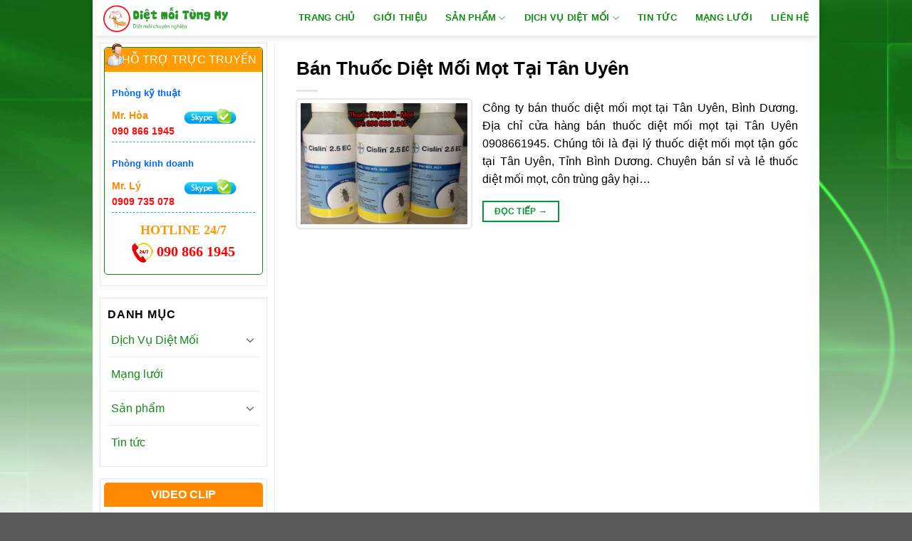

--- FILE ---
content_type: text/html; charset=UTF-8
request_url: https://dietmoitungmy.net/tag/cua-hang-ban-thuoc-diet-moi-tai-tan-uyen/
body_size: 15218
content:
<!DOCTYPE html>
<html lang="vi" class="loading-site no-js">
<head>
	<meta charset="UTF-8" />
	<link rel="profile" href="http://gmpg.org/xfn/11" />
	<link rel="pingback" href="https://dietmoitungmy.net/xmlrpc.php" />

	<script>(function(html){html.className = html.className.replace(/\bno-js\b/,'js')})(document.documentElement);</script>
<meta name='robots' content='index, follow, max-image-preview:large, max-snippet:-1, max-video-preview:-1' />
<meta name="viewport" content="width=device-width, initial-scale=1" />
	<!-- This site is optimized with the Yoast SEO plugin v21.5 - https://yoast.com/wordpress/plugins/seo/ -->
	<title>cua hang ban thuoc diet moi tai tan uyen - Diệt Mối Tùng My</title>
	<link rel="canonical" href="https://dietmoitungmy.net/tag/cua-hang-ban-thuoc-diet-moi-tai-tan-uyen/" />
	<meta property="og:locale" content="vi_VN" />
	<meta property="og:type" content="article" />
	<meta property="og:title" content="cua hang ban thuoc diet moi tai tan uyen - Diệt Mối Tùng My" />
	<meta property="og:url" content="https://dietmoitungmy.net/tag/cua-hang-ban-thuoc-diet-moi-tai-tan-uyen/" />
	<meta property="og:site_name" content="Diệt Mối Tùng My" />
	<meta name="twitter:card" content="summary_large_image" />
	<script type="application/ld+json" class="yoast-schema-graph">{"@context":"https://schema.org","@graph":[{"@type":"CollectionPage","@id":"https://dietmoitungmy.net/tag/cua-hang-ban-thuoc-diet-moi-tai-tan-uyen/","url":"https://dietmoitungmy.net/tag/cua-hang-ban-thuoc-diet-moi-tai-tan-uyen/","name":"cua hang ban thuoc diet moi tai tan uyen - Diệt Mối Tùng My","isPartOf":{"@id":"https://dietmoitungmy.net/#website"},"primaryImageOfPage":{"@id":"https://dietmoitungmy.net/tag/cua-hang-ban-thuoc-diet-moi-tai-tan-uyen/#primaryimage"},"image":{"@id":"https://dietmoitungmy.net/tag/cua-hang-ban-thuoc-diet-moi-tai-tan-uyen/#primaryimage"},"thumbnailUrl":"https://dietmoitungmy.net/wp-content/uploads/2022/12/cislin-25.jpg","breadcrumb":{"@id":"https://dietmoitungmy.net/tag/cua-hang-ban-thuoc-diet-moi-tai-tan-uyen/#breadcrumb"},"inLanguage":"vi"},{"@type":"ImageObject","inLanguage":"vi","@id":"https://dietmoitungmy.net/tag/cua-hang-ban-thuoc-diet-moi-tai-tan-uyen/#primaryimage","url":"https://dietmoitungmy.net/wp-content/uploads/2022/12/cislin-25.jpg","contentUrl":"https://dietmoitungmy.net/wp-content/uploads/2022/12/cislin-25.jpg","width":550,"height":400,"caption":"thuoc diet moi mot"},{"@type":"BreadcrumbList","@id":"https://dietmoitungmy.net/tag/cua-hang-ban-thuoc-diet-moi-tai-tan-uyen/#breadcrumb","itemListElement":[{"@type":"ListItem","position":1,"name":"Home","item":"https://dietmoitungmy.net/"},{"@type":"ListItem","position":2,"name":"cua hang ban thuoc diet moi tai tan uyen"}]},{"@type":"WebSite","@id":"https://dietmoitungmy.net/#website","url":"https://dietmoitungmy.net/","name":"Diệt Mối Tùng My","description":"Diệt Mới Chuyên Nghiệp","potentialAction":[{"@type":"SearchAction","target":{"@type":"EntryPoint","urlTemplate":"https://dietmoitungmy.net/?s={search_term_string}"},"query-input":"required name=search_term_string"}],"inLanguage":"vi"}]}</script>
	<!-- / Yoast SEO plugin. -->


<link rel='prefetch' href='https://dietmoitungmy.net/wp-content/themes/flatsome/assets/js/flatsome.js?ver=039f9485eef603e7c53a' />
<link rel='prefetch' href='https://dietmoitungmy.net/wp-content/themes/flatsome/assets/js/chunk.slider.js?ver=3.18.1' />
<link rel='prefetch' href='https://dietmoitungmy.net/wp-content/themes/flatsome/assets/js/chunk.popups.js?ver=3.18.1' />
<link rel='prefetch' href='https://dietmoitungmy.net/wp-content/themes/flatsome/assets/js/chunk.tooltips.js?ver=3.18.1' />
<link rel="alternate" type="application/rss+xml" title="Dòng thông tin Diệt Mối Tùng My &raquo;" href="https://dietmoitungmy.net/feed/" />
<link rel="alternate" type="application/rss+xml" title="Dòng phản hồi Diệt Mối Tùng My &raquo;" href="https://dietmoitungmy.net/comments/feed/" />
<link rel="alternate" type="application/rss+xml" title="Dòng thông tin cho Thẻ Diệt Mối Tùng My &raquo; cua hang ban thuoc diet moi tai tan uyen" href="https://dietmoitungmy.net/tag/cua-hang-ban-thuoc-diet-moi-tai-tan-uyen/feed/" />
<script type="text/javascript">
/* <![CDATA[ */
window._wpemojiSettings = {"baseUrl":"https:\/\/s.w.org\/images\/core\/emoji\/14.0.0\/72x72\/","ext":".png","svgUrl":"https:\/\/s.w.org\/images\/core\/emoji\/14.0.0\/svg\/","svgExt":".svg","source":{"concatemoji":"https:\/\/dietmoitungmy.net\/wp-includes\/js\/wp-emoji-release.min.js?ver=6.4.1"}};
/*! This file is auto-generated */
!function(i,n){var o,s,e;function c(e){try{var t={supportTests:e,timestamp:(new Date).valueOf()};sessionStorage.setItem(o,JSON.stringify(t))}catch(e){}}function p(e,t,n){e.clearRect(0,0,e.canvas.width,e.canvas.height),e.fillText(t,0,0);var t=new Uint32Array(e.getImageData(0,0,e.canvas.width,e.canvas.height).data),r=(e.clearRect(0,0,e.canvas.width,e.canvas.height),e.fillText(n,0,0),new Uint32Array(e.getImageData(0,0,e.canvas.width,e.canvas.height).data));return t.every(function(e,t){return e===r[t]})}function u(e,t,n){switch(t){case"flag":return n(e,"\ud83c\udff3\ufe0f\u200d\u26a7\ufe0f","\ud83c\udff3\ufe0f\u200b\u26a7\ufe0f")?!1:!n(e,"\ud83c\uddfa\ud83c\uddf3","\ud83c\uddfa\u200b\ud83c\uddf3")&&!n(e,"\ud83c\udff4\udb40\udc67\udb40\udc62\udb40\udc65\udb40\udc6e\udb40\udc67\udb40\udc7f","\ud83c\udff4\u200b\udb40\udc67\u200b\udb40\udc62\u200b\udb40\udc65\u200b\udb40\udc6e\u200b\udb40\udc67\u200b\udb40\udc7f");case"emoji":return!n(e,"\ud83e\udef1\ud83c\udffb\u200d\ud83e\udef2\ud83c\udfff","\ud83e\udef1\ud83c\udffb\u200b\ud83e\udef2\ud83c\udfff")}return!1}function f(e,t,n){var r="undefined"!=typeof WorkerGlobalScope&&self instanceof WorkerGlobalScope?new OffscreenCanvas(300,150):i.createElement("canvas"),a=r.getContext("2d",{willReadFrequently:!0}),o=(a.textBaseline="top",a.font="600 32px Arial",{});return e.forEach(function(e){o[e]=t(a,e,n)}),o}function t(e){var t=i.createElement("script");t.src=e,t.defer=!0,i.head.appendChild(t)}"undefined"!=typeof Promise&&(o="wpEmojiSettingsSupports",s=["flag","emoji"],n.supports={everything:!0,everythingExceptFlag:!0},e=new Promise(function(e){i.addEventListener("DOMContentLoaded",e,{once:!0})}),new Promise(function(t){var n=function(){try{var e=JSON.parse(sessionStorage.getItem(o));if("object"==typeof e&&"number"==typeof e.timestamp&&(new Date).valueOf()<e.timestamp+604800&&"object"==typeof e.supportTests)return e.supportTests}catch(e){}return null}();if(!n){if("undefined"!=typeof Worker&&"undefined"!=typeof OffscreenCanvas&&"undefined"!=typeof URL&&URL.createObjectURL&&"undefined"!=typeof Blob)try{var e="postMessage("+f.toString()+"("+[JSON.stringify(s),u.toString(),p.toString()].join(",")+"));",r=new Blob([e],{type:"text/javascript"}),a=new Worker(URL.createObjectURL(r),{name:"wpTestEmojiSupports"});return void(a.onmessage=function(e){c(n=e.data),a.terminate(),t(n)})}catch(e){}c(n=f(s,u,p))}t(n)}).then(function(e){for(var t in e)n.supports[t]=e[t],n.supports.everything=n.supports.everything&&n.supports[t],"flag"!==t&&(n.supports.everythingExceptFlag=n.supports.everythingExceptFlag&&n.supports[t]);n.supports.everythingExceptFlag=n.supports.everythingExceptFlag&&!n.supports.flag,n.DOMReady=!1,n.readyCallback=function(){n.DOMReady=!0}}).then(function(){return e}).then(function(){var e;n.supports.everything||(n.readyCallback(),(e=n.source||{}).concatemoji?t(e.concatemoji):e.wpemoji&&e.twemoji&&(t(e.twemoji),t(e.wpemoji)))}))}((window,document),window._wpemojiSettings);
/* ]]> */
</script>
<style id='wp-emoji-styles-inline-css' type='text/css'>

	img.wp-smiley, img.emoji {
		display: inline !important;
		border: none !important;
		box-shadow: none !important;
		height: 1em !important;
		width: 1em !important;
		margin: 0 0.07em !important;
		vertical-align: -0.1em !important;
		background: none !important;
		padding: 0 !important;
	}
</style>
<style id='wp-block-library-inline-css' type='text/css'>
:root{--wp-admin-theme-color:#007cba;--wp-admin-theme-color--rgb:0,124,186;--wp-admin-theme-color-darker-10:#006ba1;--wp-admin-theme-color-darker-10--rgb:0,107,161;--wp-admin-theme-color-darker-20:#005a87;--wp-admin-theme-color-darker-20--rgb:0,90,135;--wp-admin-border-width-focus:2px;--wp-block-synced-color:#7a00df;--wp-block-synced-color--rgb:122,0,223}@media (min-resolution:192dpi){:root{--wp-admin-border-width-focus:1.5px}}.wp-element-button{cursor:pointer}:root{--wp--preset--font-size--normal:16px;--wp--preset--font-size--huge:42px}:root .has-very-light-gray-background-color{background-color:#eee}:root .has-very-dark-gray-background-color{background-color:#313131}:root .has-very-light-gray-color{color:#eee}:root .has-very-dark-gray-color{color:#313131}:root .has-vivid-green-cyan-to-vivid-cyan-blue-gradient-background{background:linear-gradient(135deg,#00d084,#0693e3)}:root .has-purple-crush-gradient-background{background:linear-gradient(135deg,#34e2e4,#4721fb 50%,#ab1dfe)}:root .has-hazy-dawn-gradient-background{background:linear-gradient(135deg,#faaca8,#dad0ec)}:root .has-subdued-olive-gradient-background{background:linear-gradient(135deg,#fafae1,#67a671)}:root .has-atomic-cream-gradient-background{background:linear-gradient(135deg,#fdd79a,#004a59)}:root .has-nightshade-gradient-background{background:linear-gradient(135deg,#330968,#31cdcf)}:root .has-midnight-gradient-background{background:linear-gradient(135deg,#020381,#2874fc)}.has-regular-font-size{font-size:1em}.has-larger-font-size{font-size:2.625em}.has-normal-font-size{font-size:var(--wp--preset--font-size--normal)}.has-huge-font-size{font-size:var(--wp--preset--font-size--huge)}.has-text-align-center{text-align:center}.has-text-align-left{text-align:left}.has-text-align-right{text-align:right}#end-resizable-editor-section{display:none}.aligncenter{clear:both}.items-justified-left{justify-content:flex-start}.items-justified-center{justify-content:center}.items-justified-right{justify-content:flex-end}.items-justified-space-between{justify-content:space-between}.screen-reader-text{clip:rect(1px,1px,1px,1px);word-wrap:normal!important;border:0;-webkit-clip-path:inset(50%);clip-path:inset(50%);height:1px;margin:-1px;overflow:hidden;padding:0;position:absolute;width:1px}.screen-reader-text:focus{clip:auto!important;background-color:#ddd;-webkit-clip-path:none;clip-path:none;color:#444;display:block;font-size:1em;height:auto;left:5px;line-height:normal;padding:15px 23px 14px;text-decoration:none;top:5px;width:auto;z-index:100000}html :where(.has-border-color){border-style:solid}html :where([style*=border-top-color]){border-top-style:solid}html :where([style*=border-right-color]){border-right-style:solid}html :where([style*=border-bottom-color]){border-bottom-style:solid}html :where([style*=border-left-color]){border-left-style:solid}html :where([style*=border-width]){border-style:solid}html :where([style*=border-top-width]){border-top-style:solid}html :where([style*=border-right-width]){border-right-style:solid}html :where([style*=border-bottom-width]){border-bottom-style:solid}html :where([style*=border-left-width]){border-left-style:solid}html :where(img[class*=wp-image-]){height:auto;max-width:100%}:where(figure){margin:0 0 1em}html :where(.is-position-sticky){--wp-admin--admin-bar--position-offset:var(--wp-admin--admin-bar--height,0px)}@media screen and (max-width:600px){html :where(.is-position-sticky){--wp-admin--admin-bar--position-offset:0px}}
</style>
<link rel='stylesheet' id='contact-form-7-css' href='https://dietmoitungmy.net/wp-content/plugins/contact-form-7/includes/css/styles.css?ver=5.8.3' type='text/css' media='all' />
<link rel='stylesheet' id='flatsome-main-css' href='https://dietmoitungmy.net/wp-content/themes/flatsome/assets/css/flatsome.css?ver=3.18.1' type='text/css' media='all' />
<style id='flatsome-main-inline-css' type='text/css'>
@font-face {
				font-family: "fl-icons";
				font-display: block;
				src: url(https://dietmoitungmy.net/wp-content/themes/flatsome/assets/css/icons/fl-icons.eot?v=3.18.1);
				src:
					url(https://dietmoitungmy.net/wp-content/themes/flatsome/assets/css/icons/fl-icons.eot#iefix?v=3.18.1) format("embedded-opentype"),
					url(https://dietmoitungmy.net/wp-content/themes/flatsome/assets/css/icons/fl-icons.woff2?v=3.18.1) format("woff2"),
					url(https://dietmoitungmy.net/wp-content/themes/flatsome/assets/css/icons/fl-icons.ttf?v=3.18.1) format("truetype"),
					url(https://dietmoitungmy.net/wp-content/themes/flatsome/assets/css/icons/fl-icons.woff?v=3.18.1) format("woff"),
					url(https://dietmoitungmy.net/wp-content/themes/flatsome/assets/css/icons/fl-icons.svg?v=3.18.1#fl-icons) format("svg");
			}
</style>
<link rel='stylesheet' id='flatsome-style-css' href='https://dietmoitungmy.net/wp-content/themes/flatsome-child/style.css?ver=3.0' type='text/css' media='all' />
<script type="text/javascript" id="wp-statistics-tracker-js-extra">
/* <![CDATA[ */
var WP_Statistics_Tracker_Object = {"hitRequestUrl":"https:\/\/dietmoitungmy.net\/wp-json\/wp-statistics\/v2\/hit?wp_statistics_hit_rest=yes&track_all=0&current_page_type=post_tag&current_page_id=601&search_query&page_uri=L3RhZy9jdWEtaGFuZy1iYW4tdGh1b2MtZGlldC1tb2ktdGFpLXRhbi11eWVuLw=","keepOnlineRequestUrl":"https:\/\/dietmoitungmy.net\/wp-json\/wp-statistics\/v2\/online?wp_statistics_hit_rest=yes&track_all=0&current_page_type=post_tag&current_page_id=601&search_query&page_uri=L3RhZy9jdWEtaGFuZy1iYW4tdGh1b2MtZGlldC1tb2ktdGFpLXRhbi11eWVuLw=","option":{"dntEnabled":false,"cacheCompatibility":false}};
/* ]]> */
</script>
<script type="text/javascript" src="https://dietmoitungmy.net/wp-content/plugins/wp-statistics/assets/js/tracker.js?ver=6.4.1" id="wp-statistics-tracker-js"></script>
<script type="text/javascript" src="https://dietmoitungmy.net/wp-includes/js/jquery/jquery.min.js?ver=3.7.1" id="jquery-core-js"></script>
<script type="text/javascript" src="https://dietmoitungmy.net/wp-includes/js/jquery/jquery-migrate.min.js?ver=3.4.1" id="jquery-migrate-js"></script>
<link rel="https://api.w.org/" href="https://dietmoitungmy.net/wp-json/" /><link rel="alternate" type="application/json" href="https://dietmoitungmy.net/wp-json/wp/v2/tags/601" /><link rel="EditURI" type="application/rsd+xml" title="RSD" href="https://dietmoitungmy.net/xmlrpc.php?rsd" />
<meta name="generator" content="WordPress 6.4.1" />
<!-- Analytics by WP Statistics v14.2 - https://wp-statistics.com/ -->
<style>.bg{opacity: 0; transition: opacity 1s; -webkit-transition: opacity 1s;} .bg-loaded{opacity: 1;}</style><link rel="icon" href="https://dietmoitungmy.net/wp-content/uploads/2017/06/cropped-Asset-2@0.3x-32x32.png" sizes="32x32" />
<link rel="icon" href="https://dietmoitungmy.net/wp-content/uploads/2017/06/cropped-Asset-2@0.3x-192x192.png" sizes="192x192" />
<link rel="apple-touch-icon" href="https://dietmoitungmy.net/wp-content/uploads/2017/06/cropped-Asset-2@0.3x-180x180.png" />
<meta name="msapplication-TileImage" content="https://dietmoitungmy.net/wp-content/uploads/2017/06/cropped-Asset-2@0.3x-270x270.png" />
<style id="custom-css" type="text/css">:root {--primary-color: #009933;--fs-color-primary: #009933;--fs-color-secondary: #FF9C00;--fs-color-success: #128B15;--fs-color-alert: #b20000;--fs-experimental-link-color: #128B15;--fs-experimental-link-color-hover: #FF9C00;}.tooltipster-base {--tooltip-color: #fff;--tooltip-bg-color: #000;}.off-canvas-right .mfp-content, .off-canvas-left .mfp-content {--drawer-width: 300px;}html{background-image: url('https://dietmoitungmy.net/wp-content/uploads/2017/06/bg-main.png');}body.framed, body.framed header, body.framed .header-wrapper, body.boxed, body.boxed header, body.boxed .header-wrapper, body.boxed .is-sticky-section{ max-width: 1020px}.header-main{height: 50px}#logo img{max-height: 50px}#logo{width:176px;}#logo img{padding:2px 0;}.header-top{min-height: 30px}.transparent .header-main{height: 265px}.transparent #logo img{max-height: 265px}.has-transparent + .page-title:first-of-type,.has-transparent + #main > .page-title,.has-transparent + #main > div > .page-title,.has-transparent + #main .page-header-wrapper:first-of-type .page-title{padding-top: 265px;}.transparent .header-wrapper{background-color: #81D742!important;}.transparent .top-divider{display: none;}.header.show-on-scroll,.stuck .header-main{height:70px!important}.stuck #logo img{max-height: 70px!important}.header-bg-color {background-color: #FFFFFF}.header-bottom {background-color: #f1f1f1}.header-main .nav > li > a{line-height: 16px }.stuck .header-main .nav > li > a{line-height: 50px }@media (max-width: 549px) {.header-main{height: 70px}#logo img{max-height: 70px}}.nav-dropdown{font-size:100%}body{color: #000000}h1,h2,h3,h4,h5,h6,.heading-font{color: #000000;}body{font-family: -apple-system, BlinkMacSystemFont, "Segoe UI", Roboto, Oxygen-Sans, Ubuntu, Cantarell, "Helvetica Neue", sans-serif;}body {font-weight: 400;font-style: normal;}.nav > li > a {font-family: -apple-system, BlinkMacSystemFont, "Segoe UI", Roboto, Oxygen-Sans, Ubuntu, Cantarell, "Helvetica Neue", sans-serif;}.mobile-sidebar-levels-2 .nav > li > ul > li > a {font-family: -apple-system, BlinkMacSystemFont, "Segoe UI", Roboto, Oxygen-Sans, Ubuntu, Cantarell, "Helvetica Neue", sans-serif;}.nav > li > a,.mobile-sidebar-levels-2 .nav > li > ul > li > a {font-weight: 700;font-style: normal;}h1,h2,h3,h4,h5,h6,.heading-font, .off-canvas-center .nav-sidebar.nav-vertical > li > a{font-family: -apple-system, BlinkMacSystemFont, "Segoe UI", Roboto, Oxygen-Sans, Ubuntu, Cantarell, "Helvetica Neue", sans-serif;}h1,h2,h3,h4,h5,h6,.heading-font,.banner h1,.banner h2 {font-weight: 700;font-style: normal;}.alt-font{font-family: -apple-system, BlinkMacSystemFont, "Segoe UI", Roboto, Oxygen-Sans, Ubuntu, Cantarell, "Helvetica Neue", sans-serif;}.alt-font {font-weight: 400!important;font-style: normal!important;}.header:not(.transparent) .header-nav-main.nav > li > a {color: #128B15;}.header:not(.transparent) .header-nav-main.nav > li > a:hover,.header:not(.transparent) .header-nav-main.nav > li.active > a,.header:not(.transparent) .header-nav-main.nav > li.current > a,.header:not(.transparent) .header-nav-main.nav > li > a.active,.header:not(.transparent) .header-nav-main.nav > li > a.current{color: #FF8A00;}.header-nav-main.nav-line-bottom > li > a:before,.header-nav-main.nav-line-grow > li > a:before,.header-nav-main.nav-line > li > a:before,.header-nav-main.nav-box > li > a:hover,.header-nav-main.nav-box > li.active > a,.header-nav-main.nav-pills > li > a:hover,.header-nav-main.nav-pills > li.active > a{color:#FFF!important;background-color: #FF8A00;}.header-main .social-icons,.header-main .cart-icon strong,.header-main .menu-title,.header-main .header-button > .button.is-outline,.header-main .nav > li > a > i:not(.icon-angle-down){color: #128B15!important;}.header-main .header-button > .button.is-outline,.header-main .cart-icon strong:after,.header-main .cart-icon strong{border-color: #128B15!important;}.header-main .header-button > .button:not(.is-outline){background-color: #128B15!important;}.header-main .current-dropdown .cart-icon strong,.header-main .header-button > .button:hover,.header-main .header-button > .button:hover i,.header-main .header-button > .button:hover span{color:#FFF!important;}.header-main .menu-title:hover,.header-main .social-icons a:hover,.header-main .header-button > .button.is-outline:hover,.header-main .nav > li > a:hover > i:not(.icon-angle-down){color: #FF8A00!important;}.header-main .current-dropdown .cart-icon strong,.header-main .header-button > .button:hover{background-color: #FF8A00!important;}.header-main .current-dropdown .cart-icon strong:after,.header-main .current-dropdown .cart-icon strong,.header-main .header-button > .button:hover{border-color: #FF8A00!important;}.footer-1{background-color: #128B15}.nav-vertical-fly-out > li + li {border-top-width: 1px; border-top-style: solid;}.label-new.menu-item > a:after{content:"Mới ";}.label-hot.menu-item > a:after{content:"Nóng";}.label-sale.menu-item > a:after{content:"Khuyến mại";}.label-popular.menu-item > a:after{content:"Phổ biến";}</style>		<style type="text/css" id="wp-custom-css">
			p.from_the_blog_excerpt {
    overflow: hidden;
    text-overflow: ellipsis;
    display: -webkit-box;
    -webkit-box-orient: vertical;
    -webkit-line-clamp: 3;
    padding: 0;
}		</style>
		<style id="kirki-inline-styles"></style></head>

<body class="archive tag tag-cua-hang-ban-thuoc-diet-moi-tai-tan-uyen tag-601 boxed header-shadow lightbox nav-dropdown-has-arrow nav-dropdown-has-shadow nav-dropdown-has-border">


<a class="skip-link screen-reader-text" href="#main">Skip to content</a>

<div id="wrapper">

	
	<header id="header" class="header ">
		<div class="header-wrapper">
			<div id="masthead" class="header-main hide-for-sticky nav-dark">
      <div class="header-inner flex-row container logo-left medium-logo-left" role="navigation">

          <!-- Logo -->
          <div id="logo" class="flex-col logo">
            
<!-- Header logo -->
<a href="https://dietmoitungmy.net/" title="Diệt Mối Tùng My - Diệt Mới Chuyên Nghiệp" rel="home">
		<img width="1020" height="233" src="https://dietmoitungmy.net/wp-content/uploads/2017/06/Asset-2@0.3x-1024x234.png" class="header_logo header-logo" alt="Diệt Mối Tùng My"/><img  width="1020" height="233" src="https://dietmoitungmy.net/wp-content/uploads/2017/06/Asset-2@0.3x-1024x234.png" class="header-logo-dark" alt="Diệt Mối Tùng My"/></a>
          </div>

          <!-- Mobile Left Elements -->
          <div class="flex-col show-for-medium flex-left">
            <ul class="mobile-nav nav nav-left ">
                          </ul>
          </div>

          <!-- Left Elements -->
          <div class="flex-col hide-for-medium flex-left
            flex-grow">
            <ul class="header-nav header-nav-main nav nav-left  nav-divided nav-spacing-xlarge nav-uppercase" >
                          </ul>
          </div>

          <!-- Right Elements -->
          <div class="flex-col hide-for-medium flex-right">
            <ul class="header-nav header-nav-main nav nav-right  nav-divided nav-spacing-xlarge nav-uppercase">
              <li id="menu-item-45" class="menu-item menu-item-type-post_type menu-item-object-page menu-item-home menu-item-45 menu-item-design-default"><a href="https://dietmoitungmy.net/" class="nav-top-link">Trang chủ</a></li>
<li id="menu-item-44" class="menu-item menu-item-type-post_type menu-item-object-page menu-item-44 menu-item-design-default"><a href="https://dietmoitungmy.net/gioi-thieu/" class="nav-top-link">Giới thiệu</a></li>
<li id="menu-item-52" class="menu-item menu-item-type-taxonomy menu-item-object-category menu-item-has-children menu-item-52 menu-item-design-default has-dropdown"><a href="https://dietmoitungmy.net/san-pham/" class="nav-top-link" aria-expanded="false" aria-haspopup="menu">Sản phẩm<i class="icon-angle-down" ></i></a>
<ul class="sub-menu nav-dropdown nav-dropdown-default">
	<li id="menu-item-55" class="menu-item menu-item-type-taxonomy menu-item-object-category menu-item-55"><a href="https://dietmoitungmy.net/san-pham/thuoc-diet-moi/">Thuốc diệt mối</a></li>
	<li id="menu-item-53" class="menu-item menu-item-type-taxonomy menu-item-object-category menu-item-53"><a href="https://dietmoitungmy.net/san-pham/hop-nhu-moi/">Hộp nhử mối</a></li>
	<li id="menu-item-56" class="menu-item menu-item-type-taxonomy menu-item-object-category menu-item-56"><a href="https://dietmoitungmy.net/san-pham/thuoc-diet-muoi/">Thuốc diệt muỗi</a></li>
	<li id="menu-item-54" class="menu-item menu-item-type-taxonomy menu-item-object-category menu-item-54"><a href="https://dietmoitungmy.net/san-pham/thuoc-diet-con-trung/">Thuốc diệt côn trùng</a></li>
</ul>
</li>
<li id="menu-item-46" class="menu-item menu-item-type-taxonomy menu-item-object-category menu-item-has-children menu-item-46 menu-item-design-default has-dropdown"><a href="https://dietmoitungmy.net/dich-vu/" class="nav-top-link" aria-expanded="false" aria-haspopup="menu">Dịch Vụ Diệt Mối<i class="icon-angle-down" ></i></a>
<ul class="sub-menu nav-dropdown nav-dropdown-default">
	<li id="menu-item-48" class="menu-item menu-item-type-taxonomy menu-item-object-category menu-item-48"><a href="https://dietmoitungmy.net/dich-vu/diet-moi/">Diệt mối</a></li>
	<li id="menu-item-49" class="menu-item menu-item-type-taxonomy menu-item-object-category menu-item-49"><a href="https://dietmoitungmy.net/dich-vu/diet-muoi/">Diệt muỗi</a></li>
	<li id="menu-item-50" class="menu-item menu-item-type-taxonomy menu-item-object-category menu-item-50"><a href="https://dietmoitungmy.net/dich-vu/phong-chong-moi/">Phòng chống mối</a></li>
	<li id="menu-item-47" class="menu-item menu-item-type-taxonomy menu-item-object-category menu-item-47"><a href="https://dietmoitungmy.net/dich-vu/diet-con-trung/">Diệt côn trùng</a></li>
</ul>
</li>
<li id="menu-item-57" class="menu-item menu-item-type-taxonomy menu-item-object-category menu-item-57 menu-item-design-default"><a href="https://dietmoitungmy.net/tin-tuc/" class="nav-top-link">Tin tức</a></li>
<li id="menu-item-51" class="menu-item menu-item-type-taxonomy menu-item-object-category menu-item-51 menu-item-design-default"><a href="https://dietmoitungmy.net/mang-luoi/" class="nav-top-link">Mạng lưới</a></li>
<li id="menu-item-43" class="menu-item menu-item-type-post_type menu-item-object-page menu-item-43 menu-item-design-default"><a href="https://dietmoitungmy.net/lien-he/" class="nav-top-link">Liên hệ</a></li>
            </ul>
          </div>

          <!-- Mobile Right Elements -->
          <div class="flex-col show-for-medium flex-right">
            <ul class="mobile-nav nav nav-right ">
              <li class="nav-icon has-icon">
  		<a href="#" data-open="#main-menu" data-pos="left" data-bg="main-menu-overlay" data-color="dark" class="is-small" aria-label="Menu" aria-controls="main-menu" aria-expanded="false">

		  <i class="icon-menu" ></i>
		  		</a>
	</li>
            </ul>
          </div>

      </div>

            <div class="container"><div class="top-divider full-width"></div></div>
      </div>

<div class="header-bg-container fill"><div class="header-bg-image fill"></div><div class="header-bg-color fill"></div></div>		</div>
	</header>

	
	<main id="main" class="">

<div id="content" class="blog-wrapper blog-archive page-wrapper">
		
<div class="row row-large row-divided ">

	<div class="post-sidebar large-3 col">
				<div id="secondary" class="widget-area " role="complementary">
		<aside id="text-3" class="widget widget_text">			<div class="textwidget">          <div class="suport m-bt-10 wow fadeInUp">
                    <div class="head-suport">
                        <div class="icon-suport">
                            <img src="/wp-content/themes/flatsome-child/icon/icon-suport.png" title="" alt="">
                        </div>
                            Hỗ trợ trực truyến
                    </div>
                    <div>
                        

        <div class="support_item">
            <p style="font-size: 13px; color: #0066ff; font-weight:600;"><i class="fa fa-caret-right"></i> Phòng kỹ thuật</p>
            <div style="float: left; width: 50%;">
                <p class="sup-tit">Mr. Hòa</p>
                <p class="sup-phone">090 866 1945 </p>
            </div>
            <div style="margin-bottom:15px;">
                <p>
                    <a href="skype:dietmoitungmy@gmail.com?chat"><img border="0" class="tipRight" src="/wp-content/themes/flatsome-child/icon/skyper.png" alt=""></a>
                </p>
            </div>
        </div>
        <div class="support_item">
            <p style="font-size: 13px; color: #0066ff; font-weight:600;"><i class="fa fa-caret-right"></i> Phòng kinh doanh</p>
            <div style="float: left; width: 50%;">
                <p class="sup-tit">Mr. Lý</p>
                <p class="sup-phone">0909 735 078</p>
            </div>
            <div style="margin-bottom:15px;">
                <p>
                    <a href="skype:dietmoitungmy@gmail.com?chat"><img border="0" class="tipRight" src="/wp-content/themes/flatsome-child/icon/skyper.png" alt=""></a>
                </p>
            </div>
        </div>
        <div class="sup-hotloine">
            <div class="sup-24-7">Hotline 24/7</div>
            <span><img src="/wp-content/themes/flatsome-child/icon/24-7.png"></span><span class="num-hotline">090 866 1945 </span>
        </div>

                    </div>
                </div>
<style>
.suport {
    border: 1px solid #128b15;
    border-radius: 5px;
}
.head-suport {
    text-transform: uppercase;
    color: #fff;
    font-weight: 500;
    height: 34px;
    line-height: 34px;
    position: relative;
    text-align: center;
    background: #ff9c00;
    border-top-left-radius: 5px;
    border-top-right-radius: 5px;
}
.icon-suport {
    position: absolute;
    top: -8px;
    left: 0px;
}
.support_item {
    margin: 10px;
    padding: 10px 0;
    border-bottom: 1px dashed #0bacf0;
}
.sup-hotloine {
    text-align: center;
    margin-bottom: 15px;
}
.sup-tit {
    margin: 0;
    font-size: 13px;
    color: #ff8a00;
    font-weight: bold;
}
.sup-phone {
    font-weight: bold;
    color: #fd0c0c;
    margin: 0;
}
.m-bt-10 {
    margin-bottom: 10px;
}
.support_item p {
    font-size: 14px;
}
.sup-24-7 {
    text-transform: uppercase;
    color: #ff9600;
    font-weight: 600;
    font-family: -moz-fixed;
    font-size: 18px;
}
.num-hotline {
    color: #ff0000;
    text-transform: uppercase;
    font-weight: 700;
    font-size: 20px;
    font-family: icon;
    margin-left: 5px;
}
</style>        </div>
		</aside><aside id="categories-2" class="widget widget_categories"><span class="widget-title "><span>DANH MỤC</span></span><div class="is-divider small"></div>
			<ul>
					<li class="cat-item cat-item-3"><a href="https://dietmoitungmy.net/dich-vu/">Dịch Vụ Diệt Mối</a>
<ul class='children'>
	<li class="cat-item cat-item-12"><a href="https://dietmoitungmy.net/dich-vu/diet-con-trung/">Diệt côn trùng</a>
</li>
	<li class="cat-item cat-item-9"><a href="https://dietmoitungmy.net/dich-vu/diet-moi/">Diệt mối</a>
</li>
	<li class="cat-item cat-item-10"><a href="https://dietmoitungmy.net/dich-vu/diet-muoi/">Diệt muỗi</a>
</li>
	<li class="cat-item cat-item-11"><a href="https://dietmoitungmy.net/dich-vu/phong-chong-moi/">Phòng chống mối</a>
</li>
</ul>
</li>
	<li class="cat-item cat-item-4"><a href="https://dietmoitungmy.net/mang-luoi/">Mạng lưới</a>
</li>
	<li class="cat-item cat-item-2"><a href="https://dietmoitungmy.net/san-pham/">Sản phẩm</a>
<ul class='children'>
	<li class="cat-item cat-item-6"><a href="https://dietmoitungmy.net/san-pham/hop-nhu-moi/">Hộp nhử mối</a>
</li>
	<li class="cat-item cat-item-8"><a href="https://dietmoitungmy.net/san-pham/thuoc-diet-con-trung/">Thuốc diệt côn trùng</a>
</li>
	<li class="cat-item cat-item-5"><a href="https://dietmoitungmy.net/san-pham/thuoc-diet-moi/">Thuốc diệt mối</a>
</li>
	<li class="cat-item cat-item-7"><a href="https://dietmoitungmy.net/san-pham/thuoc-diet-muoi/">Thuốc diệt muỗi</a>
</li>
</ul>
</li>
	<li class="cat-item cat-item-1"><a href="https://dietmoitungmy.net/tin-tuc/">Tin tức</a>
</li>
			</ul>

			</aside><aside id="text-4" class="widget widget_text">			<div class="textwidget"><div class="head-prod-hot">Video Clip</div>
<p><iframe width="100%" height="auto" src="https://www.youtube.com/embed/RnjGjA-1i6Q?rel=0&#038;controls=0&#038;showinfo=0" frameborder="0" allowfullscreen></iframe></p>
<style>
.head-prod-hot {
    text-align: center;
    text-transform: uppercase;
    font-weight: 600;
    color: #fff;
    background: #ff8a00;
    height: 34px;
    line-height: 34px;
    border-top-left-radius: 5px;
    border-top-right-radius: 5px;
}
</style>
</div>
		</aside><aside id="rpwe_widget-3" class="widget rpwe_widget recent-posts-extended"><span class="widget-title "><span>SẢN PHẨM BÁN CHẠY</span></span><div class="is-divider small"></div><div  class="rpwe-block"><ul class="rpwe-ul"><li class="rpwe-li rpwe-clearfix"><a class="rpwe-img" href="https://dietmoitungmy.net/bang-gia-thuoc-diet-moi-tan-goc/" target="_self"><img class="rpwe-alignleft rpwe-thumb" src="https://dietmoitungmy.net/wp-content/uploads/2017/11/Thuoc-PMC90-45x45.jpg" alt="Bảng Giá Thuốc Diệt Mối Tận Gốc" height="45" width="45" loading="lazy" decoding="async"></a><h3 class="rpwe-title"><a href="https://dietmoitungmy.net/bang-gia-thuoc-diet-moi-tan-goc/" target="_self">Bảng Giá Thuốc Diệt Mối Tận Gốc</a></h3></li><li class="rpwe-li rpwe-clearfix"><a class="rpwe-img" href="https://dietmoitungmy.net/ban-hop-nhu-moi-tai-da-nang/" target="_self"><img class="rpwe-alignleft rpwe-thumb" src="https://dietmoitungmy.net/wp-content/uploads/2017/06/bbb3eba94c-45x45.jpeg" alt="Bán Hộp Nhử Mối Tại Đà Nẵng" height="45" width="45" loading="lazy" decoding="async"></a><h3 class="rpwe-title"><a href="https://dietmoitungmy.net/ban-hop-nhu-moi-tai-da-nang/" target="_self">Bán Hộp Nhử Mối Tại Đà Nẵng</a></h3></li><li class="rpwe-li rpwe-clearfix"><a class="rpwe-img" href="https://dietmoitungmy.net/dia-chi-ban-thuoc-diet-moi-tai-da-nang/" target="_self"><img class="rpwe-alignleft rpwe-thumb" src="https://dietmoitungmy.net/wp-content/uploads/2022/07/14-45x45.jpg" alt="Địa Chỉ Bán Thuốc Diệt Mối Tại Đà Nẵng" height="45" width="45" loading="lazy" decoding="async"></a><h3 class="rpwe-title"><a href="https://dietmoitungmy.net/dia-chi-ban-thuoc-diet-moi-tai-da-nang/" target="_self">Địa Chỉ Bán Thuốc Diệt Mối Tại Đà Nẵng</a></h3></li><li class="rpwe-li rpwe-clearfix"><a class="rpwe-img" href="https://dietmoitungmy.net/ban-thuoc-diet-muoi-nhap-khau/" target="_self"><img class="rpwe-alignleft rpwe-thumb" src="https://dietmoitungmy.net/wp-content/uploads/2017/09/cong-trung-nhat-45x45.jpg" alt="Bán Thuốc Diệt Muỗi Nhập Khẩu" height="45" width="45" loading="lazy" decoding="async"></a><h3 class="rpwe-title"><a href="https://dietmoitungmy.net/ban-thuoc-diet-muoi-nhap-khau/" target="_self">Bán Thuốc Diệt Muỗi Nhập Khẩu</a></h3></li><li class="rpwe-li rpwe-clearfix"><a class="rpwe-img" href="https://dietmoitungmy.net/ban-thuoc-diet-moi-tai-quan-5-tphcm/" target="_self"><img class="rpwe-alignleft rpwe-thumb" src="https://dietmoitungmy.net/wp-content/uploads/2021/06/T-nen-mong-1-45x45.jpg" alt="Bán Thuốc Diệt Mối Tại Quận 5 TPHCM" height="45" width="45" loading="lazy" decoding="async"></a><h3 class="rpwe-title"><a href="https://dietmoitungmy.net/ban-thuoc-diet-moi-tai-quan-5-tphcm/" target="_self">Bán Thuốc Diệt Mối Tại Quận 5 TPHCM</a></h3></li></ul></div><!-- Generated by http://wordpress.org/plugins/recent-posts-widget-extended/ --></aside><aside id="text-5" class="widget widget_text">			<div class="textwidget">                              <div class="prod-hot m-bt-10 wow fadeInUp">
                    <div class="head-prod-hot">Facebook</div>
                    <div class="facebook">
                        <script type="text/javascript">
                            (function (d, s, id) {
                                var js, fjs = d.getElementsByTagName(s)[0];
                                if (d.getElementById(id)) return;
                                js = d.createElement(s); js.id = id;
                                js.src = "//connect.facebook.net/vi_VN/all.js#xfbml=1";
                                fjs.parentNode.insertBefore(js, fjs);
                            }(document, 'script', 'facebook-jssdk'));</script>
                        <div class="fb-like-box fb_iframe_widget" data-href="Diệt-mối-tại-Long-An-090-866-1945-400583526733625/" data-width="210" data-height="180" data-show-faces="true" data-stream="false" data-show-border="false" data-header="false" fb-xfbml-state="rendered" fb-iframe-plugin-query="app_id=&amp;container_width=228&amp;header=false&amp;height=180&amp;href=Di%E1%BB%87t-m%E1%BB%91i-t%E1%BA%A1i-Long-An-090-866-1945-400583526733625%2F&amp;locale=vi_VN&amp;sdk=joey&amp;show_border=false&amp;show_faces=true&amp;stream=false&amp;width=220"><span style="vertical-align: bottom; width: 220px; height: 154px;"><iframe name="f3ac1d6aa011a9" width="220px" height="180px" frameborder="0" allowtransparency="true" allowfullscreen="true" scrolling="no" title="fb:like_box Facebook Social Plugin" src="https://www.facebook.com/plugins/like_box.php?app_id=&amp;channel=http%3A%2F%2Fstaticxx.facebook.com%2Fconnect%2Fxd_arbiter%2Fr%2F0F7S7QWJ0Ac.js%3Fversion%3D42%23cb%3Df308f9ecd59a1e8%26domain%3Ddietmoitungmy.net%26origin%3Dhttp%253A%252F%252Fdietmoitungmy.net%252Ff3abb9010987398%26relation%3Dparent.parent&amp;container_width=228&amp;header=false&amp;height=180&amp;href=Di%E1%BB%87t-m%E1%BB%91i-t%E1%BA%A1i-Long-An-090-866-1945-400583526733625%2F&amp;locale=vi_VN&amp;sdk=joey&amp;show_border=false&amp;show_faces=true&amp;stream=false&amp;width=220" style="border: none; visibility: visible; width:100%; height: 154px;" class=""></iframe></span></div>
                    </div>
                </div>
<style>
.prod-hot {
    border: 1px solid #128b15;
    border-radius: 5px;
}
.head-prod-hot {
    text-align: center;
    text-transform: uppercase;
    font-weight: 600;
    color: #fff;
    background: #ff8a00;
    height: 34px;
    line-height: 34px;
    border-top-left-radius: 5px;
    border-top-right-radius: 5px;
}
.fb_iframe_widget {
    display: inline-block;
    position: relative;
}
</style>                        </div>
		</aside><aside id="rpwe_widget-2" class="widget rpwe_widget recent-posts-extended"><span class="widget-title "><span>TIN TỨC SỰ KIỆN</span></span><div class="is-divider small"></div><div  class="rpwe-block"><ul class="rpwe-ul"><li class="rpwe-li rpwe-clearfix"><a class="rpwe-img" href="https://dietmoitungmy.net/diet-to-ong-gia-re-tai-ba-ria-vung-tau/" target="_self"><img class="rpwe-alignleft rpwe-thumb" src="https://dietmoitungmy.net/wp-content/uploads/2025/09/ong-2222-45x45.jpg" alt="Diệt Tổ Ong Giá Rẻ Tại Bà Rịa Vũng Tàu" height="45" width="45" loading="lazy" decoding="async"></a><h3 class="rpwe-title"><a href="https://dietmoitungmy.net/diet-to-ong-gia-re-tai-ba-ria-vung-tau/" target="_self">Diệt Tổ Ong Giá Rẻ Tại Bà Rịa Vũng Tàu</a></h3></li><li class="rpwe-li rpwe-clearfix"><a class="rpwe-img" href="https://dietmoitungmy.net/dich-vu-bat-ong-tai-nha-o-binh-duong/" target="_self"><img class="rpwe-alignleft rpwe-thumb" src="https://dietmoitungmy.net/wp-content/uploads/2024/10/ONG-TM-C-45x45.jpg" alt="Dịch Vụ Bắt Ong Tại Nhà Ở Bình Dương" height="45" width="45" loading="lazy" decoding="async"></a><h3 class="rpwe-title"><a href="https://dietmoitungmy.net/dich-vu-bat-ong-tai-nha-o-binh-duong/" target="_self">Dịch Vụ Bắt Ong Tại Nhà Ở Bình Dương</a></h3></li><li class="rpwe-li rpwe-clearfix"><a class="rpwe-img" href="https://dietmoitungmy.net/dich-vu-diet-moi-tai-nha-tp-tan-uyen/" target="_self"><img class="rpwe-alignleft rpwe-thumb" src="https://dietmoitungmy.net/wp-content/uploads/2024/06/DM-tm2-45x45.jpg" alt="Dịch Vụ Diệt Mối Tại Nhà Tp Tân Uyên" height="45" width="45" loading="lazy" decoding="async"></a><h3 class="rpwe-title"><a href="https://dietmoitungmy.net/dich-vu-diet-moi-tai-nha-tp-tan-uyen/" target="_self">Dịch Vụ Diệt Mối Tại Nhà Tp Tân Uyên</a></h3></li><li class="rpwe-li rpwe-clearfix"><a class="rpwe-img" href="https://dietmoitungmy.net/diet-to-ong-tai-nha-o-tp-soc-trang/" target="_self"><img class="rpwe-alignleft rpwe-thumb" src="https://dietmoitungmy.net/wp-content/uploads/2025/08/Ong-q4-45x45.jpg" alt="Diệt Tổ Ong Tại Nhà Ở Tp Sóc Trăng" height="45" width="45" loading="lazy" decoding="async"></a><h3 class="rpwe-title"><a href="https://dietmoitungmy.net/diet-to-ong-tai-nha-o-tp-soc-trang/" target="_self">Diệt Tổ Ong Tại Nhà Ở Tp Sóc Trăng</a></h3></li><li class="rpwe-li rpwe-clearfix"><a class="rpwe-img" href="https://dietmoitungmy.net/bang-gia-diet-con-trung-dich-vu/" target="_self"><img class="rpwe-alignleft rpwe-thumb" src="https://dietmoitungmy.net/wp-content/uploads/2020/02/a4-45x45.jpg" alt="Bảng Giá Diệt Côn Trùng Dịch Vụ" height="45" width="45" loading="lazy" decoding="async"></a><h3 class="rpwe-title"><a href="https://dietmoitungmy.net/bang-gia-diet-con-trung-dich-vu/" target="_self">Bảng Giá Diệt Côn Trùng Dịch Vụ</a></h3></li></ul></div><!-- Generated by http://wordpress.org/plugins/recent-posts-widget-extended/ --></aside></div>
			</div>

	<div class="large-9 col medium-col-first">
		<div id="post-list">


<article id="post-2059" class="post-2059 post type-post status-publish format-standard has-post-thumbnail hentry category-thuoc-diet-moi tag-ban-thuoc-diet-moi tag-cua-hang-ban-thuoc-diet-moi-tai-tan-uyen tag-diet tag-moi tag-tai-tan-uyen tag-tan-uyen tag-thuoc">
	<div class="article-inner ">

		<header class="entry-header">
	  	<div class="entry-header-text text-left">
			   	<h6 class="entry-category is-xsmall"><a href="https://dietmoitungmy.net/san-pham/thuoc-diet-moi/" rel="category tag">Thuốc diệt mối</a></h6><h2 class="entry-title"><a href="https://dietmoitungmy.net/ban-thuoc-diet-moi-mot-tai-tan-uyen/" rel="bookmark" class="plain">Bán Thuốc Diệt Mối Mọt Tại Tân Uyên</a></h2><div class="entry-divider is-divider small"></div>
	<div class="entry-meta uppercase is-xsmall">
		<span class="posted-on">Posted on <a href="https://dietmoitungmy.net/ban-thuoc-diet-moi-mot-tai-tan-uyen/" rel="bookmark"><time class="entry-date published" datetime="2022-12-16T09:23:24+07:00">16/12/2022</time><time class="updated" datetime="2022-12-16T09:26:54+07:00">16/12/2022</time></a></span> <span class="byline">by <span class="meta-author vcard"><a class="url fn n" href="https://dietmoitungmy.net/author/dietmoi/">Diệt Mối</a></span></span>	</div>
			</div>
		</header>
				<div class="entry-image-float">
	 		<a href="https://dietmoitungmy.net/ban-thuoc-diet-moi-mot-tai-tan-uyen/">
    <img width="550" height="400" src="https://dietmoitungmy.net/wp-content/uploads/2022/12/cislin-25.jpg" class="attachment-large size-large wp-post-image" alt="thuoc diet moi mot" decoding="async" fetchpriority="high" srcset="https://dietmoitungmy.net/wp-content/uploads/2022/12/cislin-25.jpg 550w, https://dietmoitungmy.net/wp-content/uploads/2022/12/cislin-25-300x218.jpg 300w" sizes="(max-width: 550px) 100vw, 550px" /></a>
				 	</div>
 				<div class="entry-content">
		<div class="entry-summary">
		<p>Công ty bán thuốc diệt mối mọt tại Tân Uyên, Bình Dương. Địa chỉ cửa hàng bán thuốc diệt mối mọt tại Tân Uyên 0908661945. Chúng tôi là đại lý thuốc diệt mối mọt tận gốc tại Tân Uyên, Tỉnh Bình Dương. Chuyên bán sỉ và lẻ thuốc diệt mối mọt, côn trùng gây hại&#8230;</p>
		<div class="text-left">
			<a class="more-link button primary is-outline is-smaller" href="https://dietmoitungmy.net/ban-thuoc-diet-moi-mot-tai-tan-uyen/">Đọc tiếp <span class="meta-nav">&rarr;</span></a>
		</div>
	</div>
	
</div>
		<div class="clearfix"></div>
		<footer class="entry-meta clearfix">
					<span class="cat-links">
			Được đăng vào <a href="https://dietmoitungmy.net/san-pham/thuoc-diet-moi/" rel="category tag">Thuốc diệt mối</a>		</span>

				<span class="sep">&nbsp;|&nbsp;</span>
		<span class="tags-links">
			Tagged <a href="https://dietmoitungmy.net/tag/ban-thuoc-diet-moi/" rel="tag">bán thuốc diệt mối</a>, <a href="https://dietmoitungmy.net/tag/cua-hang-ban-thuoc-diet-moi-tai-tan-uyen/" rel="tag">cua hang ban thuoc diet moi tai tan uyen</a>, <a href="https://dietmoitungmy.net/tag/diet/" rel="tag">diet</a>, <a href="https://dietmoitungmy.net/tag/moi/" rel="tag">moi</a>, <a href="https://dietmoitungmy.net/tag/tai-tan-uyen/" rel="tag">tai tan uyen</a>, <a href="https://dietmoitungmy.net/tag/tan-uyen/" rel="tag">tan uyen</a>, <a href="https://dietmoitungmy.net/tag/thuoc/" rel="tag">thuoc</a>		</span>
			
		<span class="comments-link pull-right"><a href="https://dietmoitungmy.net/ban-thuoc-diet-moi-mot-tai-tan-uyen/#respond">Để lại bình luận</a></span>
	</footer>
	</div>
</article>



</div>

	</div>

</div>

</div>


</main>

<footer id="footer" class="footer-wrapper">

	
<!-- FOOTER 1 -->
<div class="footer-widgets footer footer-1">
		<div class="row dark large-columns-1 mb-0">
	   		<div id="text-2" class="col pb-0 widget widget_text">			<div class="textwidget"><div class="footer-content"><h1><strong>CÔNG TY TNHH THƯƠNG MẠI &amp; DỊCH VỤ TÙNG MY</strong></h1>
Trụ sở chính: C11A/3A/12B, Tổ 11, Ấp 3A, Vĩnh Lộc B, H.Bình Chánh TP. Hồ Chí Minh<br>
Chi nhánh Đà Nẵng: 37/1 Tiểu La, Quận Hải Châu, TP. Đà Nẵng<br>
Chi nhánh Tây Ninh : 01 Phạm Hùng, Phường Hoà Thành Tp Tây Ninh<br>
Chi nhánh Bình Dương: Số 168/49/3, Đường DX 06, Phường Phú Mỹ, Tp Thủ Dầu Một<br>
Fax: 08: 2249 5927 | Điện thoại:08 667 994 67 | Hotline: 090 866 1945<br>
Email: dietmoitungmy@gmail.com | website: <a title="Diệt mối Tùng My" href="http://dietmoitungmy.com/" target="_blank" rel="noopener">diệt mối</a>
</div>                        </div>
		</div>		</div>
</div>

<!-- FOOTER 2 -->



<div class="absolute-footer dark medium-text-center small-text-center">
  <div class="container clearfix">

    
    <div class="footer-primary pull-left">
            <div class="copyright-footer">
              </div>
          </div>
  </div>
</div>

<a href="#top" class="back-to-top button icon invert plain fixed bottom z-1 is-outline hide-for-medium circle" id="top-link" aria-label="Go to top"><i class="icon-angle-up" ></i></a>

</footer>

</div>

<div id="main-menu" class="mobile-sidebar no-scrollbar mfp-hide">

	
	<div class="sidebar-menu no-scrollbar ">

		
					<ul class="nav nav-sidebar nav-vertical nav-uppercase" data-tab="1">
				<li class="header-search-form search-form html relative has-icon">
	<div class="header-search-form-wrapper">
		<div class="searchform-wrapper ux-search-box relative is-normal"><form method="get" class="searchform" action="https://dietmoitungmy.net/" role="search">
		<div class="flex-row relative">
			<div class="flex-col flex-grow">
	   	   <input type="search" class="search-field mb-0" name="s" value="" id="s" placeholder="Search&hellip;" />
			</div>
			<div class="flex-col">
				<button type="submit" class="ux-search-submit submit-button secondary button icon mb-0" aria-label="Submit">
					<i class="icon-search" ></i>				</button>
			</div>
		</div>
    <div class="live-search-results text-left z-top"></div>
</form>
</div>	</div>
</li>
<li class="menu-item menu-item-type-post_type menu-item-object-page menu-item-home menu-item-45"><a href="https://dietmoitungmy.net/">Trang chủ</a></li>
<li class="menu-item menu-item-type-post_type menu-item-object-page menu-item-44"><a href="https://dietmoitungmy.net/gioi-thieu/">Giới thiệu</a></li>
<li class="menu-item menu-item-type-taxonomy menu-item-object-category menu-item-has-children menu-item-52"><a href="https://dietmoitungmy.net/san-pham/">Sản phẩm</a>
<ul class="sub-menu nav-sidebar-ul children">
	<li class="menu-item menu-item-type-taxonomy menu-item-object-category menu-item-55"><a href="https://dietmoitungmy.net/san-pham/thuoc-diet-moi/">Thuốc diệt mối</a></li>
	<li class="menu-item menu-item-type-taxonomy menu-item-object-category menu-item-53"><a href="https://dietmoitungmy.net/san-pham/hop-nhu-moi/">Hộp nhử mối</a></li>
	<li class="menu-item menu-item-type-taxonomy menu-item-object-category menu-item-56"><a href="https://dietmoitungmy.net/san-pham/thuoc-diet-muoi/">Thuốc diệt muỗi</a></li>
	<li class="menu-item menu-item-type-taxonomy menu-item-object-category menu-item-54"><a href="https://dietmoitungmy.net/san-pham/thuoc-diet-con-trung/">Thuốc diệt côn trùng</a></li>
</ul>
</li>
<li class="menu-item menu-item-type-taxonomy menu-item-object-category menu-item-has-children menu-item-46"><a href="https://dietmoitungmy.net/dich-vu/">Dịch Vụ Diệt Mối</a>
<ul class="sub-menu nav-sidebar-ul children">
	<li class="menu-item menu-item-type-taxonomy menu-item-object-category menu-item-48"><a href="https://dietmoitungmy.net/dich-vu/diet-moi/">Diệt mối</a></li>
	<li class="menu-item menu-item-type-taxonomy menu-item-object-category menu-item-49"><a href="https://dietmoitungmy.net/dich-vu/diet-muoi/">Diệt muỗi</a></li>
	<li class="menu-item menu-item-type-taxonomy menu-item-object-category menu-item-50"><a href="https://dietmoitungmy.net/dich-vu/phong-chong-moi/">Phòng chống mối</a></li>
	<li class="menu-item menu-item-type-taxonomy menu-item-object-category menu-item-47"><a href="https://dietmoitungmy.net/dich-vu/diet-con-trung/">Diệt côn trùng</a></li>
</ul>
</li>
<li class="menu-item menu-item-type-taxonomy menu-item-object-category menu-item-57"><a href="https://dietmoitungmy.net/tin-tuc/">Tin tức</a></li>
<li class="menu-item menu-item-type-taxonomy menu-item-object-category menu-item-51"><a href="https://dietmoitungmy.net/mang-luoi/">Mạng lưới</a></li>
<li class="menu-item menu-item-type-post_type menu-item-object-page menu-item-43"><a href="https://dietmoitungmy.net/lien-he/">Liên hệ</a></li>
			</ul>
		
		
	</div>

	
</div>
<!-- Global site tag (gtag.js) - Google Analytics -->
<script async src="https://www.googletagmanager.com/gtag/js?id=UA-167500253-1"></script>
<script>
  window.dataLayer = window.dataLayer || [];
  function gtag(){dataLayer.push(arguments);}
  gtag('js', new Date());

  gtag('config', 'UA-167500253-1');
</script>
<link rel='stylesheet' id='rpwe-style-css' href='https://dietmoitungmy.net/wp-content/plugins/recent-posts-widget-extended/assets/css/rpwe-frontend.css?ver=2.0.2' type='text/css' media='all' />
<style id='global-styles-inline-css' type='text/css'>
body{--wp--preset--color--black: #000000;--wp--preset--color--cyan-bluish-gray: #abb8c3;--wp--preset--color--white: #ffffff;--wp--preset--color--pale-pink: #f78da7;--wp--preset--color--vivid-red: #cf2e2e;--wp--preset--color--luminous-vivid-orange: #ff6900;--wp--preset--color--luminous-vivid-amber: #fcb900;--wp--preset--color--light-green-cyan: #7bdcb5;--wp--preset--color--vivid-green-cyan: #00d084;--wp--preset--color--pale-cyan-blue: #8ed1fc;--wp--preset--color--vivid-cyan-blue: #0693e3;--wp--preset--color--vivid-purple: #9b51e0;--wp--preset--color--primary: #009933;--wp--preset--color--secondary: #FF9C00;--wp--preset--color--success: #128B15;--wp--preset--color--alert: #b20000;--wp--preset--gradient--vivid-cyan-blue-to-vivid-purple: linear-gradient(135deg,rgba(6,147,227,1) 0%,rgb(155,81,224) 100%);--wp--preset--gradient--light-green-cyan-to-vivid-green-cyan: linear-gradient(135deg,rgb(122,220,180) 0%,rgb(0,208,130) 100%);--wp--preset--gradient--luminous-vivid-amber-to-luminous-vivid-orange: linear-gradient(135deg,rgba(252,185,0,1) 0%,rgba(255,105,0,1) 100%);--wp--preset--gradient--luminous-vivid-orange-to-vivid-red: linear-gradient(135deg,rgba(255,105,0,1) 0%,rgb(207,46,46) 100%);--wp--preset--gradient--very-light-gray-to-cyan-bluish-gray: linear-gradient(135deg,rgb(238,238,238) 0%,rgb(169,184,195) 100%);--wp--preset--gradient--cool-to-warm-spectrum: linear-gradient(135deg,rgb(74,234,220) 0%,rgb(151,120,209) 20%,rgb(207,42,186) 40%,rgb(238,44,130) 60%,rgb(251,105,98) 80%,rgb(254,248,76) 100%);--wp--preset--gradient--blush-light-purple: linear-gradient(135deg,rgb(255,206,236) 0%,rgb(152,150,240) 100%);--wp--preset--gradient--blush-bordeaux: linear-gradient(135deg,rgb(254,205,165) 0%,rgb(254,45,45) 50%,rgb(107,0,62) 100%);--wp--preset--gradient--luminous-dusk: linear-gradient(135deg,rgb(255,203,112) 0%,rgb(199,81,192) 50%,rgb(65,88,208) 100%);--wp--preset--gradient--pale-ocean: linear-gradient(135deg,rgb(255,245,203) 0%,rgb(182,227,212) 50%,rgb(51,167,181) 100%);--wp--preset--gradient--electric-grass: linear-gradient(135deg,rgb(202,248,128) 0%,rgb(113,206,126) 100%);--wp--preset--gradient--midnight: linear-gradient(135deg,rgb(2,3,129) 0%,rgb(40,116,252) 100%);--wp--preset--font-size--small: 13px;--wp--preset--font-size--medium: 20px;--wp--preset--font-size--large: 36px;--wp--preset--font-size--x-large: 42px;--wp--preset--spacing--20: 0.44rem;--wp--preset--spacing--30: 0.67rem;--wp--preset--spacing--40: 1rem;--wp--preset--spacing--50: 1.5rem;--wp--preset--spacing--60: 2.25rem;--wp--preset--spacing--70: 3.38rem;--wp--preset--spacing--80: 5.06rem;--wp--preset--shadow--natural: 6px 6px 9px rgba(0, 0, 0, 0.2);--wp--preset--shadow--deep: 12px 12px 50px rgba(0, 0, 0, 0.4);--wp--preset--shadow--sharp: 6px 6px 0px rgba(0, 0, 0, 0.2);--wp--preset--shadow--outlined: 6px 6px 0px -3px rgba(255, 255, 255, 1), 6px 6px rgba(0, 0, 0, 1);--wp--preset--shadow--crisp: 6px 6px 0px rgba(0, 0, 0, 1);}body { margin: 0; }.wp-site-blocks > .alignleft { float: left; margin-right: 2em; }.wp-site-blocks > .alignright { float: right; margin-left: 2em; }.wp-site-blocks > .aligncenter { justify-content: center; margin-left: auto; margin-right: auto; }:where(.is-layout-flex){gap: 0.5em;}:where(.is-layout-grid){gap: 0.5em;}body .is-layout-flow > .alignleft{float: left;margin-inline-start: 0;margin-inline-end: 2em;}body .is-layout-flow > .alignright{float: right;margin-inline-start: 2em;margin-inline-end: 0;}body .is-layout-flow > .aligncenter{margin-left: auto !important;margin-right: auto !important;}body .is-layout-constrained > .alignleft{float: left;margin-inline-start: 0;margin-inline-end: 2em;}body .is-layout-constrained > .alignright{float: right;margin-inline-start: 2em;margin-inline-end: 0;}body .is-layout-constrained > .aligncenter{margin-left: auto !important;margin-right: auto !important;}body .is-layout-constrained > :where(:not(.alignleft):not(.alignright):not(.alignfull)){max-width: var(--wp--style--global--content-size);margin-left: auto !important;margin-right: auto !important;}body .is-layout-constrained > .alignwide{max-width: var(--wp--style--global--wide-size);}body .is-layout-flex{display: flex;}body .is-layout-flex{flex-wrap: wrap;align-items: center;}body .is-layout-flex > *{margin: 0;}body .is-layout-grid{display: grid;}body .is-layout-grid > *{margin: 0;}body{padding-top: 0px;padding-right: 0px;padding-bottom: 0px;padding-left: 0px;}a:where(:not(.wp-element-button)){text-decoration: none;}.wp-element-button, .wp-block-button__link{background-color: #32373c;border-width: 0;color: #fff;font-family: inherit;font-size: inherit;line-height: inherit;padding: calc(0.667em + 2px) calc(1.333em + 2px);text-decoration: none;}.has-black-color{color: var(--wp--preset--color--black) !important;}.has-cyan-bluish-gray-color{color: var(--wp--preset--color--cyan-bluish-gray) !important;}.has-white-color{color: var(--wp--preset--color--white) !important;}.has-pale-pink-color{color: var(--wp--preset--color--pale-pink) !important;}.has-vivid-red-color{color: var(--wp--preset--color--vivid-red) !important;}.has-luminous-vivid-orange-color{color: var(--wp--preset--color--luminous-vivid-orange) !important;}.has-luminous-vivid-amber-color{color: var(--wp--preset--color--luminous-vivid-amber) !important;}.has-light-green-cyan-color{color: var(--wp--preset--color--light-green-cyan) !important;}.has-vivid-green-cyan-color{color: var(--wp--preset--color--vivid-green-cyan) !important;}.has-pale-cyan-blue-color{color: var(--wp--preset--color--pale-cyan-blue) !important;}.has-vivid-cyan-blue-color{color: var(--wp--preset--color--vivid-cyan-blue) !important;}.has-vivid-purple-color{color: var(--wp--preset--color--vivid-purple) !important;}.has-primary-color{color: var(--wp--preset--color--primary) !important;}.has-secondary-color{color: var(--wp--preset--color--secondary) !important;}.has-success-color{color: var(--wp--preset--color--success) !important;}.has-alert-color{color: var(--wp--preset--color--alert) !important;}.has-black-background-color{background-color: var(--wp--preset--color--black) !important;}.has-cyan-bluish-gray-background-color{background-color: var(--wp--preset--color--cyan-bluish-gray) !important;}.has-white-background-color{background-color: var(--wp--preset--color--white) !important;}.has-pale-pink-background-color{background-color: var(--wp--preset--color--pale-pink) !important;}.has-vivid-red-background-color{background-color: var(--wp--preset--color--vivid-red) !important;}.has-luminous-vivid-orange-background-color{background-color: var(--wp--preset--color--luminous-vivid-orange) !important;}.has-luminous-vivid-amber-background-color{background-color: var(--wp--preset--color--luminous-vivid-amber) !important;}.has-light-green-cyan-background-color{background-color: var(--wp--preset--color--light-green-cyan) !important;}.has-vivid-green-cyan-background-color{background-color: var(--wp--preset--color--vivid-green-cyan) !important;}.has-pale-cyan-blue-background-color{background-color: var(--wp--preset--color--pale-cyan-blue) !important;}.has-vivid-cyan-blue-background-color{background-color: var(--wp--preset--color--vivid-cyan-blue) !important;}.has-vivid-purple-background-color{background-color: var(--wp--preset--color--vivid-purple) !important;}.has-primary-background-color{background-color: var(--wp--preset--color--primary) !important;}.has-secondary-background-color{background-color: var(--wp--preset--color--secondary) !important;}.has-success-background-color{background-color: var(--wp--preset--color--success) !important;}.has-alert-background-color{background-color: var(--wp--preset--color--alert) !important;}.has-black-border-color{border-color: var(--wp--preset--color--black) !important;}.has-cyan-bluish-gray-border-color{border-color: var(--wp--preset--color--cyan-bluish-gray) !important;}.has-white-border-color{border-color: var(--wp--preset--color--white) !important;}.has-pale-pink-border-color{border-color: var(--wp--preset--color--pale-pink) !important;}.has-vivid-red-border-color{border-color: var(--wp--preset--color--vivid-red) !important;}.has-luminous-vivid-orange-border-color{border-color: var(--wp--preset--color--luminous-vivid-orange) !important;}.has-luminous-vivid-amber-border-color{border-color: var(--wp--preset--color--luminous-vivid-amber) !important;}.has-light-green-cyan-border-color{border-color: var(--wp--preset--color--light-green-cyan) !important;}.has-vivid-green-cyan-border-color{border-color: var(--wp--preset--color--vivid-green-cyan) !important;}.has-pale-cyan-blue-border-color{border-color: var(--wp--preset--color--pale-cyan-blue) !important;}.has-vivid-cyan-blue-border-color{border-color: var(--wp--preset--color--vivid-cyan-blue) !important;}.has-vivid-purple-border-color{border-color: var(--wp--preset--color--vivid-purple) !important;}.has-primary-border-color{border-color: var(--wp--preset--color--primary) !important;}.has-secondary-border-color{border-color: var(--wp--preset--color--secondary) !important;}.has-success-border-color{border-color: var(--wp--preset--color--success) !important;}.has-alert-border-color{border-color: var(--wp--preset--color--alert) !important;}.has-vivid-cyan-blue-to-vivid-purple-gradient-background{background: var(--wp--preset--gradient--vivid-cyan-blue-to-vivid-purple) !important;}.has-light-green-cyan-to-vivid-green-cyan-gradient-background{background: var(--wp--preset--gradient--light-green-cyan-to-vivid-green-cyan) !important;}.has-luminous-vivid-amber-to-luminous-vivid-orange-gradient-background{background: var(--wp--preset--gradient--luminous-vivid-amber-to-luminous-vivid-orange) !important;}.has-luminous-vivid-orange-to-vivid-red-gradient-background{background: var(--wp--preset--gradient--luminous-vivid-orange-to-vivid-red) !important;}.has-very-light-gray-to-cyan-bluish-gray-gradient-background{background: var(--wp--preset--gradient--very-light-gray-to-cyan-bluish-gray) !important;}.has-cool-to-warm-spectrum-gradient-background{background: var(--wp--preset--gradient--cool-to-warm-spectrum) !important;}.has-blush-light-purple-gradient-background{background: var(--wp--preset--gradient--blush-light-purple) !important;}.has-blush-bordeaux-gradient-background{background: var(--wp--preset--gradient--blush-bordeaux) !important;}.has-luminous-dusk-gradient-background{background: var(--wp--preset--gradient--luminous-dusk) !important;}.has-pale-ocean-gradient-background{background: var(--wp--preset--gradient--pale-ocean) !important;}.has-electric-grass-gradient-background{background: var(--wp--preset--gradient--electric-grass) !important;}.has-midnight-gradient-background{background: var(--wp--preset--gradient--midnight) !important;}.has-small-font-size{font-size: var(--wp--preset--font-size--small) !important;}.has-medium-font-size{font-size: var(--wp--preset--font-size--medium) !important;}.has-large-font-size{font-size: var(--wp--preset--font-size--large) !important;}.has-x-large-font-size{font-size: var(--wp--preset--font-size--x-large) !important;}
</style>
<script type="text/javascript" src="https://dietmoitungmy.net/wp-content/plugins/contact-form-7/includes/swv/js/index.js?ver=5.8.3" id="swv-js"></script>
<script type="text/javascript" id="contact-form-7-js-extra">
/* <![CDATA[ */
var wpcf7 = {"api":{"root":"https:\/\/dietmoitungmy.net\/wp-json\/","namespace":"contact-form-7\/v1"}};
/* ]]> */
</script>
<script type="text/javascript" src="https://dietmoitungmy.net/wp-content/plugins/contact-form-7/includes/js/index.js?ver=5.8.3" id="contact-form-7-js"></script>
<script type="text/javascript" src="https://dietmoitungmy.net/wp-content/themes/flatsome/inc/extensions/flatsome-live-search/flatsome-live-search.js?ver=3.18.1" id="flatsome-live-search-js"></script>
<script type="text/javascript" src="https://dietmoitungmy.net/wp-includes/js/hoverIntent.min.js?ver=1.10.2" id="hoverIntent-js"></script>
<script type="text/javascript" id="flatsome-js-js-extra">
/* <![CDATA[ */
var flatsomeVars = {"theme":{"version":"3.18.1"},"ajaxurl":"https:\/\/dietmoitungmy.net\/wp-admin\/admin-ajax.php","rtl":"","sticky_height":"70","stickyHeaderHeight":"0","scrollPaddingTop":"0","assets_url":"https:\/\/dietmoitungmy.net\/wp-content\/themes\/flatsome\/assets\/","lightbox":{"close_markup":"<button title=\"%title%\" type=\"button\" class=\"mfp-close\"><svg xmlns=\"http:\/\/www.w3.org\/2000\/svg\" width=\"28\" height=\"28\" viewBox=\"0 0 24 24\" fill=\"none\" stroke=\"currentColor\" stroke-width=\"2\" stroke-linecap=\"round\" stroke-linejoin=\"round\" class=\"feather feather-x\"><line x1=\"18\" y1=\"6\" x2=\"6\" y2=\"18\"><\/line><line x1=\"6\" y1=\"6\" x2=\"18\" y2=\"18\"><\/line><\/svg><\/button>","close_btn_inside":false},"user":{"can_edit_pages":false},"i18n":{"mainMenu":"Menu ch\u00ednh ","toggleButton":"Toggle"},"options":{"cookie_notice_version":"1","swatches_layout":false,"swatches_disable_deselect":false,"swatches_box_select_event":false,"swatches_box_behavior_selected":false,"swatches_box_update_urls":"1","swatches_box_reset":false,"swatches_box_reset_limited":false,"swatches_box_reset_extent":false,"swatches_box_reset_time":300,"search_result_latency":"0"}};
/* ]]> */
</script>
<script type="text/javascript" src="https://dietmoitungmy.net/wp-content/themes/flatsome/assets/js/flatsome.js?ver=039f9485eef603e7c53a" id="flatsome-js-js"></script>
<script type="text/javascript" id="flatsome-pjax-js-before">
/* <![CDATA[ */
var flatsomePjax = {"selectors":[".page-numbers.nav-pagination:not(.ux-relay__pagination) li a"],"elements":["#wrapper"],"processing_elements":{"#post-list":{"style":"spotlight","position":"sticky"}},"scroll_to_top":"1","cache_bust":false,"timeout":5000}
/* ]]> */
</script>
<script type="text/javascript" src="https://dietmoitungmy.net/wp-content/themes/flatsome/assets/js/flatsome-pjax.js?ver=109192ab1b2c27d44bec" id="flatsome-pjax-js"></script>

</body>
</html>


--- FILE ---
content_type: text/css
request_url: https://dietmoitungmy.net/wp-content/themes/flatsome-child/style.css?ver=3.0
body_size: 709
content:
/*
Theme Name: Flatsome Child
Description: This is a child theme for Flatsome Theme
Author: UX Themes
Template: flatsome
Version: 3.0
*/
/* Desktop Only */
@media screen and (min-width: 768px) {
	.slide {
   		padding-left: 0;
	}
	#post-list .box-image {
   		width: 30% !important;
	}
	.entry-image-float {
		width: 35% !important;
		margin-right: 15px;
	}
}
/*************** ADD CUSTOM CSS HERE.   ***************/
h3.rpwe-title {
    font-weight: 700 !important;
padding-top: 0 !important;
}
.box-blog-post .is-divider {display:none;}
.box-text h5 {margin-bottom: 5px;}
.widget>ul>li {
    padding: 5px;
}
.widget>ul>li+li {
    padding: 5px;
}
label {
    float: left;
    clear: both;
    padding-right: 10px;
}
.has-format, .video-fit, .image-cover {
    min-height: 135px;
}
h5.post-title:hover {
    color: #ff8a00;
}
.entry-content p {
    text-align: justify;
}
.page-inner li { margin-left: 35px;}
.entry-meta,.badge.post-date { display: none;}
.entry-image-float img { width: 100%;}
.entry-image-float {
    border: 1px solid rgba(0,0,0,0.1);
    border-radius: 5px;
    padding: 5px;
    box-shadow: 0 0 2px 1px rgba(0, 0, 0, 0.1);
}
.is-divider {    margin: 5px 0;}
.box-text.text-left { padding-top: 0 !important;}
.entry-header-text {padding: 10px 0;}
.box-image img {
    border: 1px solid #e8e8e8;
    border-radius: 5px;
    padding: 5px;
    box-shadow: 0 0 2px 1px #e8e8e8;
}

aside#text-5, aside#text-3, aside#text-4 {
    padding: 5px;
}
.page-wrapper {
	padding-top: 10px;
    padding-bottom: 0px;
}
.post-sidebar.large-3.col {
    padding-left: 10px;
    padding-right: 10px;
}
.col-divided {
    padding-right: 15px;
    padding-left: 15px;
}
.bottom-content, .large-12.col {
    padding-bottom: 0;
}
.homepage .large-12.col {
    padding-bottom: 30px;
}
.slide {
    padding-bottom: 0;
}
.home-sidebar {
    padding-bottom: 0;
}
.widgets-boxed .widget h3 {
    background-color: #ff8a00;
}
h3.widget-title {
    font-size: 14px;
}
.page-left-sidebar aside , .post-sidebar aside {
    border: 1px solid #e8e8e8;
    padding: 10px;
}
.widget {
    margin-bottom: 1em;
}
pre, blockquote, form, figure, p, dl, ul, ol {
    margin-bottom: 10px;
}
.entry-image.relative,.absolute-footer.dark, .widget .is-divider,.entry-meta.text-left, .entry-category {
    display: none;
}
.entry-content {
    padding-top: 0;
}
.entry-header-text {
    padding: 5px 0;
}
.post {
    margin: 15px 0;
}
h3.widget-title {
    font-size: 14px;
    background-color: #ff9c00;
    margin-left: -11px;
    margin-top: -11px;
    padding: 10px 20px 10px;
    width: calc(100% + 22px);
    color: #FFF;
}
.footer-content {
    text-align: center;
}
.footer-wrapper {
    border-left: 1px solid #179b23;
    border-right: 1px solid #179b23;
}
@media only screen and (max-width: 48em) {
/*************** ADD MOBILE ONLY CSS HERE  ***************/

.page-wrapper {
    padding-bottom: 15px;
}
}